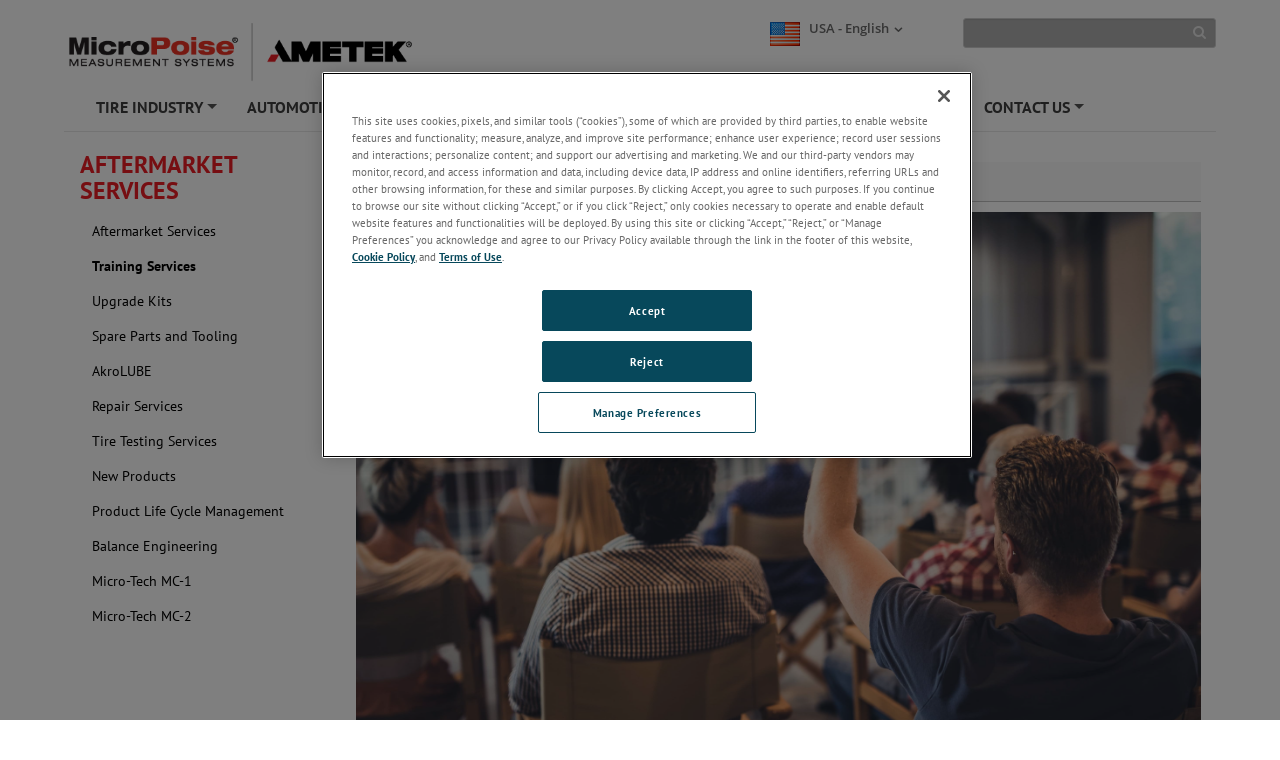

--- FILE ---
content_type: text/html; charset=utf-8
request_url: https://www.micropoise.com/aftermarket-services/training-services
body_size: 24605
content:

<!DOCTYPE html>

<html xmlns="http://www.w3.org/1999/xhtml"  lang ="en">
<head id="headTag">

    <!-- Google Consent Script -->
    <script src="/Scripts/js/googleConsent.js"></script>

    <!--OneTrust Script-->
    <script type='text/javascript' src='https://cdn.cookielaw.org/consent/8dc5f126-1696-4705-bc16-9a26b6d0254c/OtAutoBlock.js'></script><script src='https://cdn.cookielaw.org/scripttemplates/otSDKStub.js' data-document-language='true' type='text/javascript' charset='UTF-8' data-domain-script='8dc5f126-1696-4705-bc16-9a26b6d0254c'></script><script src='/Scripts/js/OptanonWrapper.js'></script><title>
	Training Services
</title><link rel="preconnect" href="https://maps.googleapis.com" /><link rel="preconnect" href="https://www.googletagmanager.com" /><link rel="preconnect" href="https://www.google-analytics.com" /><link rel="icon" type="image/png" href="/images/favicon.ico" /><link rel="stylesheet" href="/-/media/ametekmicropoise/css/customtheme.css?la=en&amp;revision=aee36529-a60b-478d-8072-9ffe11f36f3d" /><link rel="stylesheet" type="text/css" href="/Scripts/Assets/css/bundle.css" />	
    <!-- AE: removed this file for Security3 -->
    
    <script data-ot-ignore src="/Scripts/js/jquery-3.7.1.min.js"></script>

    <input type="hidden" id="strBrowserCookieExpiryTime" value="30" />
    <input type="hidden" id="strRegistrationErrorMessage" value="There is problem in registration" />
    <input type="hidden" id="currentContextLanguage" value="en" />
    <input type="hidden" id="homeNodeName" value="AmetekMicroPoise;web;en" />
    <input type="hidden" id="brandingColor" value="" />
    <input type="hidden" id="isRegDownloader" value="False" />
    <span id="strBrowserInCompatibilityMessage" style="display:none;">Your browser is out of date. The site is optimized for IE 9 (not compatibility mode) and above, Chrome 29, Firefox 23 and Safari 6.0.</span>

	<script src="/Scripts/js/headScripts.js"></script>

    <meta charset="UTF-8" /><meta http-equiv="X-UA-Compatible" content="IE=Edge" /><meta name="viewport" content="width=device-width, initial-scale=1.0" /><meta http-equiv="Pragma" content="no-cache" /><meta http-equiv="Expires" content="-1" /><meta http-equiv="Content-Type" content="text/html; charset=UTF-8" /><meta name="CODE_LANGUAGE" content="C#" /><meta name="vs_defaultClientScript" content="JavaScript" /><meta name="vs_targetSchema" content="http://schemas.microsoft.com/intellisense/ie5" />
    <!-- Meta Identifier for Telephone field in Microsoft edge browser -->
    <meta name="format-detection" content="telephone=no" /><meta property="og:title" content="Training Services" />

    <!--[if IE]>
        <link rel="stylesheet" type="text/css" href="/Scripts/css/ie9.css" />
        <![endif]-->




    <style type="text/css">
      
        #jr_inner {
            min-width: 500px !important;
            position: relative;
        }

            #jr_inner #jr_header {
                padding: 0px;
                font-size: 15px;
            }

        #jr_close a {
            display: inline;
            position: absolute;
            right: 0px;
            top: -2px;
            text-decoration: none;
            width: 28px;
            height: 30px;
            background: url("/Images/OverlayPopupclose.png") no-repeat;
        }

            #jr_close a:AFTER {
                /*content: url("/Images/OverlayPopupclose.png");*/
            }

        @media ( min-width : 0px) and (max-width: 767px) {
            #jr_inner {
                min-width: 280px !important;
            }
        }
		.productNameDis{
			pointer-events: none;
			background-color: #D3D3D3;
		}
    </style>

    


    <style>
        #jr_inner {
            min-width: 500px !important;
        }

            #jr_inner #jr_header {
                padding: 0px;
                font-size: 15px;
            }

        @media ( min-width : 0px) and (max-width: 767px) {
            #jr_inner {
                min-width: 280px !important;
            }
        }

        .table-bordered > thead > tr > td, .table-bordered > thead > tr > th {
            border-bottom-width: 1px;
        }
    </style>
    <style>
        .pop_up {
				transform: translate(-50%, 0%);
				position: absolute;
				top: 50%;
				left: 50%;
				width: 90%;
				background: rgba(0, 0, 0, 0.8);
				-ms-transform: scale(1) rotate(0) translate(0, 0) skew(0, 0);
				/* transform: scale(1) rotate(0) translate(0, 0) skew(0, 0); */
				transition-property: transform, opacity;
				transition-duration: .3s;
				color: #fff;
				text-align: center;
				z-index:999;
				
				
				
		}
		.pop_up>img
				{
					max-width:95%;
                    padding:10px 10px;
				}
		.popup_hide {
		  opacity: 0;
          z-index: -1;
		}

		.pop_up_close {
		  position: absolute;
		  top: 0;
		  right: 0;
		  margin: 20px 20px 0 0;
		  width: 32px;
		  height: 32px;
		  cursor: pointer;
		}

		.pop_up_close:before {
		  content: "";
		  position: absolute;
		  top: 0;
		  left: 0;
		  width: 100%;
		  height: 5px;
		  background: #fff;
		  -ms-transform: rotate(45deg) translate(10px, 10px);
		  transform: rotate(45deg) translate(10px, 10px);
		}

		.pop_up_close:after {
		  content: "";
		  position: absolute;
		  top: 0;
		  left: 0;
		  width: 100%;
		  height: 5px;
		  background: #fff;
		  -ms-transform: rotate(-45deg) translate(-10px, 10px);
		  transform: rotate(-45deg) translate(-10px, 10px);
		}
    </style>
	
    <!--Google ANalytics Script-->
    
    <meta name="google-site-verification" content="MIhHM_7jdsKZ7xB1KwV_ds8CNy0lxk3mWpu46l2Xq-Q" /></script><meta property="og:title" content=Tire Measurement System><meta property="og:site_name" content=Micro-Poise><meta property="og:url" content=https://www.micropoise.com/><meta property="og:description" content=Micro-Poise specializes in crafting cutting-edge tire measurement systems that elevate performance standards. Explore our advanced solutions designed to enhance accuracy, efficiency, and quality in tire manufacturing processes. Discover how Micro-Poise drives innovation in the tire industry.><meta property="og:type" content=website><meta property="og:image" content=https://www.micropoise.com/-/media/ametekmicropoise/images/logo/micropoise-plus-ametek.png>
	
	<!--Google Page Structured Data Script-->
    </head>
<body>
		<!--Google Tag Manager-->
       
    <!-- Google Tag Manager -->
<script type='text/plain' class='optanon-category-C0004'>(function(w,d,s,l,i){w[l]=w[l]||[];w[l].push({'gtm.start':
new Date().getTime(),event:'gtm.js'});var f=d.getElementsByTagName(s)[0],
j=d.createElement(s),dl=l!='dataLayer'?'&l='+l:'';j.async=true;j.src=
'https://www.googletagmanager.com/gtm.js?id='+i+dl;f.parentNode.insertBefore(j,f);
})(window,document,'script','dataLayer','GTM-PQG2RGD');</script>
<!-- End Google Tag Manager --></script>

    <style>
        .BrandingColor {
            ;
        }

        .BrandingColorBottomBorder {
            ;
        }

        .external {
            target: __blank;
        }
    </style>
    <form method="post" action="/aftermarket-services/training-services" id="mainform">
<div class="aspNetHidden">
<input type="hidden" name="__VIEWSTATE" id="__VIEWSTATE" value="4qBtzGXwSoD8YlagQ70Nz54AFTDFxu68YJS2p7FqRhIIZgO1HiWoh8wxjpp30EuTO/nHbaB7fmlfHyv0/onZk2Gu4pjrw3NPHHBGSPySUv+tt0u7a9+p6cr3PnJaaNClSZiHkWRfEaMvIH4fyPxqtf7SBfcmeiIK4kKBOwgzi4BH/nJ0l5BKZ62rt2tHkbW9D67eC7fYPhjasnhsRZLPFX6IXnY5TLotkGDB/[base64]/hqScRQy7ZbgXD8X/CmgxTDwlO2RaK71VUJPA5TXANbizBuw/[base64]/zybBBKDgsImsqkF3agp+xm1iKbbxRhW+Js5DRafK1GQXxQHeWsq8nrjHq6vY/[base64]/YCrLcc8QMWdn2GmivnnQMOS51gdkk0XwZnhEHSi4narxWxxMvBbZB4q5i17PORcZdGTcjKge7BL7mkZgkgvUVTgPmV2eVgA4uwsSCcVJc1UpTg2zWbV6dd/oDr4KiDxtEZxJlcw9tzO9hAJ92FbXYcpI33CCBydzPysRXDe1s/j2rN6ggPMMSoudhJef2fadnatcNOxpcSkDMoCgCpOBxEgqAEuxclAgjqqzAjfjch8/3QPHxbwdziUhovY+adU7CgcghrFW4oBkbKW4G624iAI8LxzDB7NPtbTDYn0PtZMRh+nuvhmK7968mSAHVF+NdaQkge0WIm9IVLGEFeaRwqG3nfuZvnc1x4XkzAIOZDZOAK1bo2OXCTz0p97TOFgUoyAYr/UnGSVgJ61y0N3ZcOVIYUudGgZhL5oy2sWKkqV4LitYU0+crUxP/roYm5Vy0kZTOpHi4A4u8MihmRoUhID9UOZyO4quCLW9GUJ/k8liqd2NjaMTJXueqAN1dq5j7hiF0DKOZEHDRGBAALlqv8Cg2724eW8qCRt/5khAlkBwYooyr2XNJiEly9wX7oglZ6l+Zqa5XUqJFkI56ibUcgPdUCkHD1KjHO0OtzbMM1mZJWj+RFf7ilevgbaAh30Xm7nAlkLKdp7TKfwC4y48NiY5uaIkdJozNLI277F0Qk1O9bObKtVI2R4B7JJzA0XCSVsjIuMBl+/7T9iUyn6oOmQKQSnxg0eZDBTpbWgiOfMt2w++3lXNEQmmexpZrcO91ZdtmYJVGLWPZ38cB7KyXvwWf8Y7Lj5ghCu4/LUVjULQGc+1qms2YVXWyYc6BeudEV34Ss5Y7tXBKH6HU/mt0ZPH6N7XBmCe735TNl/UYxM2G7M4MCh516w4Bo1pClydi17GCIUVgiRXI07mD+iFNrQZb54Ar8DVzTHsxeTRYy79CKGnKbC53Y7HH7Cw7eJyUlZ9c3ihIimAIgvqz2hrBEsbrN4oyb4io2VCMnq79Bg80z/K+1tUjzxkgBQiSO+5jHN4SKrz0X7WgU8/KIqD6d17c155+gpBe6nTRJImWDStIMorL8Dokw9xR9hHUxYJhQ7ZgZsku2f4fWbUAhEAHBqiABTTOQ4z+veeRLlzPLZCY6TDz3M3m3ZzrNBXKxzTZwBiZDQTKNg+LALUqSngybo39vuSSBHW3URgCantbP9bod/rbzHZc6CT68aGN/MrG+MTT3js42wiLALAjWOJixJzLDa9DMlNOlHy7jSsQl3dN0bSNwL/A4PjHjeHi8f+cZkfxJL4aREqoUBRG3UoC+/hvYzHsDZohxLwYNLv33TdYd3TwGYHw3ZF4dpPaSojPPCp7WcbTletj608asTyH3O824eDkTNBSZ4wQyXtfVkggS/L3azPjkhr06hQtflmXIMrHPKq3++EhIcMDchISa89GNh4v/5KU2ZzCcQddB7GaMa5RHcOzw08XxJYuTfuBB4tday8cEIuOhdyUlOmyMpQOmoj2M80dWnELUT1tFeCX4bVt27748m/Pz8B2u3JBRk4OitEVq9/oTUlN8sMdVF3QTyNwkmi34vi00zY261Gfq/r5kzvUm5MPn+lAVHbedT2R+WZx66ftY8bgB1nWTa3LrDGKo7fO6JwfPjHMg5g0EH1ZwtrXVqA/[base64]/LvOS0OD6rDfDzPwqGEcFIu47ziFdGXNS/mbXIjnRa/uwQgyGIrAKh0vN33z6t6SSlR1Cy1YY/yn5kvXTKR4qEFcIx6KVqIME4Fkg0C77gnbH8xgQhI9+vPNL+24ib16d8W7kANBaR0BnKeguUVtnRjqP0KshAyadwDRu3WkMX4dMrhJaCrXQ6DKuTSKf2xnQBNWozN3C6rRDnoRWvm051/GbVO6CklTke344elenCvUhT0zc9cgg6woQcpuCBGvWv8XtjEcUM+K+245AZYFdXBo+z+Wk0zHX0e+9fEnVLgLOADCZWQ7DJAO7DpnmvhnGd9ODLQD5oEvEeKfA0xlRzuO3nDk5TM6oqZzilToBXngQSfy2grO+9ejDrdRsQX2Kaa5SdY1I8IFgXC941RnubnSU/aVflmsgabWLE1iVq84q4/DUhb/n7V0y1v+ohguOVhHdS1wAF9fTV/mKq/3vXhyqd2/wusAAG8Ap/jt/abKrg9WKj2xJ+OoQmDLSrmJv+gZsXhdfmSJOTwoYvWHwcpbTkBVOFJAUcO4zi5souA83E1UzOTDov6hfmpM1zEwI4/a/N6TjIVZUcEKZywDQ/DX12yrA5yGF7GKBxK6lGIGLJ2IAo4RLSDoncUPTFu1oTY4OnFIjDbl9UUWcftkAahH/qCkNZiBpVMbD00EsvZEzieY7cxKcx+F6r5Q4d53M0zQKndynRrYSLhaDTL/+TQCOCYzKxmHJRliFCfi6+w2ZcTDmxWTo6NeoEZ2U5WYNgort7mEyuRhKITCr2qU0LRmMtytTcnahgHmPJSY+mY4y5LIgPtVgjMqpARxFTYqpasrY8fuHaSnjsIl+0kn25wq53IjL5HkRTGDN/bQtI+kBzqUq1Fja7lVRNjmRxZ8MB2LpV2xq6sp4fzqyo5E6ZC2bNHUqTwWpQtTgiN+ZvfiFIF9L+9YINsV2XhNk6d+NXQFPsu7x+E9jFb01lVh5By+cnOGPpPh0KanPFPxPGEb5vQ9cWABrC+sTyLIFrzUE3jkz6ZhZeWzHRocrbG86eTuWwAY/9fGT1Y3UxwBmFWiKwlz6b9it3bZr1A6DXQCWe2V+se38s3euus3NFRf5XoOhNCCYxBukuO+C9yhGFqD3eDYAFWaFS42nyXi3XdaaiIMaYsw+iP7eYEbQcltXL8B30qRrnnjdsqxV/yr8aB4VMBpioeBP+0k/PCfs0LwNaDSaOMaEpkMAY5V3xBuAmgVX155mlxBEBkP1ezYz/fvOV7iccE2suNpLCqFGqUthdSYuWG2Wmg6lNFSbxwTih0EYROIPTSCZJCXjLXUv2pQI+4jnHXFekkJNn0HaVnF/[base64]/XerDHeuhqDpRIxwcdFM+l9JNSomd4tDUjLZali77qn76vCpj4PZ+dDOvgHr46nnjFCnXj5jbw7Hu3S6spWO5nhqNZ5pBIJFuqO7HQIUzxxn8VunUIdF4+HXEnMnUfDgtORVzEl3+oCH0+CHnNnNhNSnoLaVnBaBiGSsjDCFki92vuFaHnIsX377fFdK2hLpSy/KaJcnqLllNnRGsIvYB/KckZwh+Fz0rCw7qBgXj2elhWY57eAUUFk7viT1r/pucYIMiOfqdlAu0phxrrvyRLPqXzFwkSmEubws6Ewj86BUVz01HB+zlpayRfnep7gVcL02T13/BhJi3IOVKPBe9DulUAHAbMdZEMyuexqO883YQXXc+A3bmnfs9v9BmQOZD85S+ahL8CJtGcmPaRQ4eBlwEGljZAaWvWHK/[base64]/YtPVKDzoZ79L0TDRW68zij0D6Hn80lnAvuB8zI0Qikt4YZbjrQMlCxipcWpySBqtni+Yx4ao+xgr4mdNcfzQImz8lPKmRxDRHzLyNxdaMPWquCNPq3sUTvihb8NJ4D6aEtYb7zl1qIqFn4MwAUgh+ZBeoR/BW9+ZaejGi88DJk6gqhx/YkmoKdrbf08m+raYRk+v+80h7YsLDFmw9dxna+bCkuML8WdQTt0+EPGXWaqxhBz8kkN05+y2ZOq5lOf2GLwbirKef4t0cLlm7DAqXO8blhzhDPXDn2oa4PIR62XUcFQmlCGBjD98/AbglkBBmp0/lgoueH90FI565RQS6hBXd1EWeaMVnJUE0n6sOF9AJNfcP6K0qc7IbLzezW4ZXC99m1cb82yxMJdeWqoSi5wGCtRlv1eGZfb+n85DZT81/GwxbDSESBbd4kSdXBCcU1jgjTHrNEEprIUWnwa5D1G16UE+e7NISEYdLqJq2sXPsb6Fd9wYH/GED+SsaDrbWCXPEbafvzmXwBzKrbWtFLpAwhF1vw/lzQtKQwzl2J5mBdL+3E50E/Z5mrhT9cpJ37xVhg2VQzBiaFb3Sa+nU6gtfSm391TnJ/DRCQfomieDD/+xQPyKLxzDZ6Y8nwT4TdQxD7GEf2eiTUN1RB2u6ozND1tZTM8IPs204fk5phFIngc3VF/y/swl91vRORzY4v5NCgHLBC/tUY6tMV6h9nPO+jOMMU1pHTjkihsFP+/[base64]/[base64]/mfTI5gnxUxmQKTkgGSseaUOpLDrZobhvy3cnuL/nEoo8To9sxBe2nnToVWWiUmpkFwP4ssw3ZXEJcHLGuP9oiZX32i1sAm24m7M+mQaS2Uh1n9OKm2iBVCdNWEOWQ4sbweV3jAI0IKBzpQeZGdliPgtiOA4DVHxcQiWlZ+d0ajZMH1M4LngsVBaS7/v3CTrcxgTcNTHfYe/x5AYFXiEy1G2EyZZp2hbdUverhApvb6CI4C9LHlu1OF11lNjrjPTY+9QgQX4V7eG0kAkhNFtBdLBWNppXR9kEi7F1Wv5bCJ3fTUsLcad9Sqs7A8Aq1TRjpsOYaejl8My6OCx8gxs5WmE2GyLsUpn7ds/Qt3BCil/vmysYrzufVDPHNqbtOJE6fPpxbq+nAFgZ9IKKqt06+Zr+sCugXB1f/jknBi3jzTWnmsPqrGEPbI/uMZCbrs7+bL5fy2l18DhLcfiPHkJQJpbRLDr9ATa6tI1fb/3gsgjnGuvv775/Xcgopdy6cba7Ie3vVuE2MgkQrRKyCQWyFJYz3hIh8zBCPzKgsV6vxrr+M0MGnArZOdOjdu5QEZCuF7UjSTmRzDU/9PW9ic4KnnmcqOi5Hp4KUkTtEkcg7C0eqhRc/xLAHJOYNSoaPO5p7Ydh8yUf6JVsp1VfFunb1ZKPiBjsWaXPpV882ruhFgFFxLK/UsFVmHpwtIJyQg4NxUsMFNsPqCftd7dCah9phX12upt+mK58nsrv8GJZv5049iPIiEtxfbA8ZwX5v8sYdAxYyptXDLWBdlxqnJIcOMOGN5JpbBxnc8gTlBQUI+z++JuHAx0fzxG+lJ10Nlkij8sjtJZ9XUTvd+tmwH2r9ha6CrD4bYeU3z9Hkk2Wbv/UadxJh1nL3paBHEdqK7gXB7hhSpJ1DQBQDOjzI2WSDNP/oDPpZS/enXOjAux8j+BIBPQRyrK6EMegT3om6txmF7+EwUF4L6UEHRUdfEY2mMrkfYY34GBO8GVQVu38fUl748cxSmh2Iv+nkZ+80rkaklEI+Wd+M5sJToue3OFZqmCDLP0370uIKCWiuA9v8oaTligftD+2U3F0TS5g+dT+oyXkQLQLVapZ8vvJNr62I/EGRZytFin1udK/NFFjuFW943JlfAmnVpeUXkFFgPtoePYFRsphTW30wIIk7ZN5ZWJeo2I158qw5ttvwHVeY1eaAhhpQ2BQ3Wg1gEgWalZ/4UDLgKebfkKtaOX4tRdOVRPRFPVBTwoL+jXJGF88o/ZEVS4M6w/UDMl8AztLGah+i0q9gXXk2V275dS0wk/YjhRQC3Jv2Wa+4z3yvelHp+eUmGG8TvSYh4SU6Tz0R/HZdLq8ZodEcb0PYNj4Ja9rceuYxx2ymHQsoJ8q7Ip0OG8E32qw7U+x5+62bmWuTn1IB4E0wfNZMfI5J2RLJrn2vXEfhLYRyQdafZ0U4glTODSSeELUbPYSinsxAPLnBK7sj1QuupYh/lhQIbC8XdrYbfP8TBsh19fmU+7tDmid8qFjTzHMr/61QZat+hwK6PS0qWOlc8SRyTPkLbZCDHTbvLKP0LTy2Bmi2mXCuS5uEgPAJ54fe2AgK6yUZluFQMl7LKo1upyLsEFwxN1EdaJGHLGUnLzy8ImvS9cW0fg3eW9Oj1npPZwtXGdv6rGMQ+i8fRtn8TwGFWAMnUIv/S2Bfq5bq/HnyhfTBjYCNFlXMJFnK+NaESkpxCNOJzJkmo1/NeFlxlx88YyCxfqDB/J+ZciVmMcSsWarxP6hcRpuShPaxCYgEJFXe0BTkizjYBgalcU8uGQAuTfETBUrJVuPj8+4WJ/8vZgbM5LlmCLd6pfb7C+GFSVgPW1+h4IY6cSr0mFPBHU2EVnTyeOGwZNzM+AycsZC9PQnNIXCNvSM5kFZ0cVWQpAx6py4Q6gDVjTYTax6gm+JuHx+qq1+2arjNEsMMTBjp5WCXr3BE9Z0S0NHWalfzGoRGAhsvbq4v0XONrEAHGNW/C1ezIP8aH7lDDate21wWqnUs/bQaSWL24/+uqd+AkcDoFOrM2vpr8guo8cYYiI9EJWQn3wSq7IfloESFl6t/4j/Xteh48h2fYD4SLPI2bpOQWvOIwz/eOJtN6BvqEqWJlHqJGEnVzRJQW389kA3J9kgbPm7ba01Nkspr8J8Tqzzh2tUYQ2U7nqF7V/[base64]/SBKDJS6MIOqyePsJ9RFY6fssqkqgHZ6zJi+1Z4p2jxiRn4DDTssxgk8ZRoE8/W9fBqbvqrnSzVILz/wLrE/ve1fQUTzTQs3tx1Nv+svuc3Iv9R5sBNTUqkoUtp3h3LhIf1AhqSGz05fHWVGjHcLfwTmq2SSEuitM3OQVCkdp3J5syU2NKuIMsCM8V/URmJ1RyAGBU2D2yfPgTMdm1bzlOR74ppEf2nzqdrCn4yaDGIRgOe8YYp2jcolw/CYjdU+ObfyS4rn43/1c/JNa8p761R8ipmkYjcvsemsx7Ry3b5pyXe2Iz0e3ne2EsCXlGF0vCRLEgIXrA7AsXfI5BKg7bCEGnh5Q4ztGJV/8lEvnJRuLmqrxpVi3cedN1EtJcl2LmfXNh+fzSrkNYdkOZRO4aXr0+87j+knySE+09Av+dmQhWLbtPAwhtkb/XhRgtOxgDER4i0OjU57T1krXfHY60lztA8JgH4I3wZ0aMHFWGwGyrINVkZ3OW2VwitB7HTy+KOoD4J+I91TADnqB9EtsIgk8HmzKSah2af3CjgP9WjTBDvKbcSnUFJ5j5EXx7xT/mcisJR1CWdiifHTyxFDGrf7w6AK8fc6rAbrk4LsfP30dHP3FBAD9TdF0ZRy1huImiaIe+eDJHNDmPDL9fhEec0LXtQbyLZOtRORbPZspUwg3qeMwEt0XHUd0equlvgal+XCeq66PdQTJpgo0r8X2USSHIgTn/T/X5+UzhaUxWI9yeOystKbNEysUdzSbzMciWukkOGhIzqlJvt1r5N4Dgnu67lxZsNUK3IytpoJTXyUhp+nyI0hK+AbEkSTKET6fBu1cfLoLATCRTygxZ7qOEmIkA0DvNeYvN2DT4kKI1/l+CEO3tbYkf3Q0YXDpb0BoK4wgUzNdO/JSKhsAIlUzrpqQE3nHaTjF1iSjKXRqcwFBqMWLunvQQSSK8LHb4ZKDJcbQByaOqJrCTXqGy4/VsMgT0spph0KnyuQOlkzPMOdfkGaIq0OSETxi7KN7DfO7BFo2JqvZjc9SonYnL04=" />
</div>

<div class="aspNetHidden">

	<input type="hidden" name="__VIEWSTATEGENERATOR" id="__VIEWSTATEGENERATOR" value="33ED92B3" />
	<input type="hidden" name="__EVENTVALIDATION" id="__EVENTVALIDATION" value="sQHYb+FiiSPgdDTO+NSiifKIe+55IkhD47n+zvRlF1liWQROj80+3ZK8acTqDFHPg3wKtGUGQjyIfUaCj2nMdeeAd/IWT1aDx9QPFeIDJlov022xEZLURqIYU5uROlay2TwE3t0u/rs4hKZF5HabzQ==" />
</div>

	
	<script src="/Scripts/Assets/js/corporatebasenew.js"></script>
        <div class="wrapper">
            <header class="main_header">
                
<style>
    a.skip-main {
    left:-999px;
    position:absolute;
    top:auto;
    width:1px;
    height:1px;
    overflow:hidden;
    z-index:-999;
}
a.skip-main:focus, a.skip-main:active {
    color: #fff;
    background-color:#000;
    left: 0px;
    top: 0px;
    width: 30%;
    height: auto;
    overflow:auto;
    margin: 10px 35%;
    padding:5px;
    text-align:center;
    font-size:1.2em;
    z-index:999;
}
</style>	
<div class="header_top">
    
				<a href="/">
                    <img src="/-/media/ametekmicropoise/images/logo/micropoise-plus-ametek.png?h=88&amp;la=en&amp;w=500&amp;revision=1e2503a3-aba2-4ee3-be87-d14dc9ec7c74&amp;hash=C5DB1B8398B5BFD330BF0779BA422E1A" class="img-responsive ametek_logo" alt="Micro-Poise Logo" width="500" height="88" />
				</a>
                <a class="skip-main" href="#main">Skip to content</a>
				<div class="search">
				
					

<style>
      @media ( min-width : 0px) and (max-width: 480px) {
                .country_icon img{
                 width:24px;
                height: 24px;
            }

        }
</style>

<a href="#" class="country_lang"  data-bs-toggle="modal" data-bs-target="#Language_selection">
    <span class="country_icon"><img src="/-/temp//iconcache/flags/32x32/flag_usa.png.aspx" width="32" height="32" class="" alt="" border="0" /></span><span class="text">
        USA - English</span><span id="phheader_0_phglobalsearch_0_spanDownArrow" class="down_arrow"></span></a>

<div id="phheader_0_phglobalsearch_0_divModalCountrySelector"><div class="modal" id="Language_selection" tabindex="-1"
     role="dialog" aria-labelledby="myModalLabel" aria-hidden="false" >
    <div class="modal-dialog modal-lg" >
        <div class="modal-content">
            <div class="modal-header header">
                <span class="close_btn" data-bs-dismiss="modal" aria-hidden="true"></span>
                <h4 class="modal-title" id="myModalLabel">This site in other countries/regions:</h4>
            </div>
            <div class="modal-body" >
                <div class="country_selection">

                    
                    
                     <h5 class="selection_title">Select Country to see regional site for MicroPoise.com</h5>
                             <ul>
                         
                            <li>
                                
                                <a href="https://www.micropoise.com" id="phheader_0_phglobalsearch_0_rptrRegionalWebsite_ancRegionalWebsiteLink_0">
                               <img src="/-/temp//iconcache/flags/32x32/flag_usa.png.aspx" width="32" height="32" class="" alt="" border="0" />
                                <span class="country_name">USA</span>
                            </a>
                             </li>
                         
                            <li>
                                
                                <a href="https://www.micropoise.cn" id="phheader_0_phglobalsearch_0_rptrRegionalWebsite_ancRegionalWebsiteLink_1">
                               <img src="/-/temp//iconcache/flags/32x32/flag_china.png.aspx" width="32" height="32" class="" alt="" border="0" />
                                <span class="country_name">中文</span>
                            </a>
                             </li>
                          </ul>
                </div>
               
                <div class="language_select">&nbsp;</div>
            </div>
        </div>
    </div>
</div>
</div>
<input type="hidden" value="" name="clientScreenHeight" id="clientScreenHeight" />
































<input type="hidden" id="searchSuggestionLimit" value="15" />    
<input type="hidden" id="searchCurrentContextLanguage" value="en" />
 <script src="/Scripts/js/searchbox.js"></script>

<div  id="global_search" class="global_search" >
        <input name="phheader_0$phglobalsearch_1$tags" type="text" id="phheader_0_phglobalsearch_1_tags" name="tags" class="form-control input-sm global_search_field" aria-label="Search" />
         <span class="search_img"></span>
         <span class="search_clear"></span>
  
</div>
<div class="global_search_mob">
<span class="search_btn"></span> <span class="up_arrow"></span>
</div>

                    
                    
              
                </div>
        
           
				<div class="mobile_search_box ">
					<div class="global_search">
						<input class="form-control input-sm global_search_field" type="text"
							placeholder="Search" aria-label="search"> <span class="go_btn"><img
							src="/images/Gobutton.png" class="img-responsive" alt="Search"></span>
					</div>
				</div>


           
					
						 
				
				
	</div>
	
   

<style type="text/css">

      .menu_content ul {
            position: static !important;
            width: auto !important;
            border: none;
            box-shadow: none;
            list-style-type: disc;
            padding-left: 18px;
            background-color: #f9f9f9;
        }
        .menu_content ul li {
            display: list-item;
            list-style-type: disc;
        }
    @media screen and (max-width: 767px) {
        .sm-clean a span.sub-arrow,
        .sm-clean ul a span.sub-arrow {
            /*Color of mobile navigation +/- buttons*/
            margin-top: -24px;
            right: auto;
            left: -19px;
            margin-left: 11px;
            width: 40px;
            height: 47px;
            font: normal 16px/16px monospace !important;
            text-align: center;
            border: 0;
            text-shadow: none;
            background: transparent;
            padding-top: 14px;
            border-radius: 0;
            -moz-border-radius: 0;
            -webkit-border-radius: 0;
        }

        .sm-clean a {
            padding: 13px 5px 13px 42px !important;
        }

        #main-menu > li > a span.sub-arrow {
            margin-left: 18px;
        }

    }
</style>

<nav class="navbar navbar-default" role="navigation">
    <div class="container-fluid">
        <!-- Brand and toggle get grouped for better mobile display -->
    	<div class="navbar-header main_header">

						<button type="button" class="navbar-toggle mobile_btn" data-toggle="collapse" data-target="#bs-example-navbar-collapse-1">
							<span class="sr-only">Toggle navigation</span> <span class="icon-bar"></span> 
                            <span class="icon-bar"></span> 
                            <span class="icon-bar"></span>
						</button>
            		</div>
            	<!-- Smart Menu Starts -->
            
                    <ul id="main-menu" class="sm sm-clean">
                <li ><a href='/tire-industry' >TIRE INDUSTRY</a><ul ><li><a href='/tire-industry/modular-system' >Modular Systems</a><ul><li><a href='/tire-industry/modular-system/itms' >Integrated Tire Measurement System (ITMS)</a></li><li><a href='/tire-industry/modular-system/mtms-fx' >MTMS FX</a></li></ul></li><li><a href='/tire-industry/uniformity' >Uniformity</a><ul><li><a href='/tire-industry/uniformity/astec-fx' >ASTEC® FX</a></li><li><a href='/tire-industry/uniformity/fd90' >FD90</a></li></ul></li><li><a href='/tire-industry/dynamic-balance' >Dynamic Balance</a><ul><li><a href='/tire-industry/dynamic-balance/akrodyne-fx' >AkroDYNE® FX</a></li><li><a href='/tire-industry/dynamic-balance/akrodyne-fxt' >AkroDYNE® FXT</a></li></ul></li><li><a href='/tire-industry/geometrysystems' >Geometry Systems</a><ul><li><a href='/tire-industry/geometrysystems/tgis-fs' >TGIS FS</a></li></ul></li><li><a href='/tire-industry/marking' >Marking</a><ul><li><a href='/tire-industry/marking/akromark-hot-stamp-marker' >AkroMARK™ Hot Stamp Marker</a></li><li><a href='/tire-industry/marking/akromark-duo-lta-and-hot-stamp-marking-station' >AkroMARK™ DUO LTA & Hot Stamp Marker</a></li><li><a href='/tire-industry/marking/akromark-plus-with-orient-hot-stamp-marker' >AkroMARK™ DUO with Orient Hot Stamp Marker</a></li><li><a href='/tire-industry/marking/special-markers' >Special Markers</a></li></ul></li><li><a href='/tire-industry/x-ray' >X-ray</a><ul><li><a href='/tire-industry/x-ray/ctxs-plus' >CTXS Plus</a></li><li><a href='/tire-industry/x-ray/adr-software-colltech-xray' >ADR Software - COLL-TECH X-RAY</a></li></ul></li><li><a href='/tire-industry/legacy-machines' >Legacy Machines</a><ul><li><a href='/tire-industry/legacy-machines/akrodyne-tire-dynamic-balancer' >AkroDYNE® Tire Dynamic Balancer</a></li><li><a href='/tire-industry/legacy-machines/akrodyne-truck-tire-dynamic-balancer' >AkroDYNE® Truck</a></li><li><a href='/tire-industry/legacy-machines/astec-plus' >ASTEC® PLUS</a><ul><li><a href='/tire-industry/legacy-machines/astec-plus/tgissl' >TGIS-SL® </a></li></ul></li><li><a href='/tire-industry/legacy-machines/geometry' >Geometry</a><ul><li><a href='/tire-industry/legacy-machines/geometry/tgissl' >TGIS-SL® </a></li><li><a href='/tire-industry/legacy-machines/geometry/tgis-fpl' >TGIS-FPL® </a></li></ul></li><li><a href='/tire-industry/legacy-machines/mtms' >Modular Tire Measurement Systems (MTMS)</a></li><li><a href='/tire-industry/legacy-machines/vertix' >VerTiX-PLUS</a></li></ul></li></ul></li><li ><a href='/automotive-industry' >AUTOMOTIVE INDUSTRY</a><ul ><li><a href='/automotive-industry/dynamic-balance' >Dynamic Balance</a><ul><li><a href='/automotive-industry/dynamic-balance/vtw-dynamic-tire-wheel-balance-system' >VTW-235</a></li></ul></li></ul></li><li ><a href='/aftermarket-services' >AFTERMARKET SERVICES</a><ul ><li><a href='/aftermarket-services/aftermarket-services' >Aftermarket Services</a></li><li><a href='/aftermarket-services/training-services' >Training Services</a></li><li><a href='/aftermarket-services/upgrade-kits' >Upgrade Kits</a></li><li><a href='/aftermarket-services/spare-parts-and-tooling' >Spare Parts and Tooling</a></li><li><a href='/aftermarket-services/akrolube' >AkroLUBE</a></li><li><a href='/aftermarket-services/repair-services' >Repair Services</a></li><li><a href='/aftermarket-services/tire-testing-services' >Tire Testing Services</a></li><li><a href='/aftermarket-services/new-products' >New Products</a></li><li><a href='/aftermarket-services/product-life-cycle-management' >Product Life Cycle Management</a></li><li><a href='/aftermarket-services/micro-tech' >Micro-Tech MC-1</a></li><li><a href='/aftermarket-services/micro-tech-mc-2' >Micro-Tech MC-2</a></li></ul></li><li ><a href='/knowledge-center' >KNOWLEDGE CENTER</a><ul ><li><a href='/knowledge-center/blog' >Blog</a></li><li><a href='/knowledge-center/whitepapers' >White Papers</a></li><li><a href='/knowledge-center/press-release' >Press Release</a></li><li><a href='/knowledge-center/faq' >FAQ</a></li><li><a href='/knowledge-center/industry-terms' >Industry Terms</a></li></ul></li><li ><a href='/about-us/about-us' >ABOUT US</a><ul ><li><a href='/about-us/about-us' >About Us</a></li><li><a href='/about-us/locations' >Locations</a></li><li><a href='/about-us/quality-policy' >Quality Policy</a></li><li><a href='/about-us/sales-representatives' >Sales Representatives</a></li><li><a href='/about-us/company-history' >Company History</a><ul><li><a href='/about-us/company-history/akron-standard' >History of Akron Standard®</a></li><li><a href='/about-us/company-history/micro-poise' >History of Micro-Poise®</a></li><li><a href='/about-us/company-history/geometry-systems' >History of Geometry Systems</a></li><li><a href='/about-us/company-history/collmann' >History of Collmann</a></li></ul></li></ul></li><li ><a href='/contact-us/forms/sales-new' >CONTACT US</a><ul ><li><a href='/contact-us/careers' >Careers</a></li><li><a href='/contact-us/customer-survey/customer-survey' >Customer Survey</a></li><li><a href='/contact-us/forms/sales-new' >Sales</a></li><li><a href='/contact-us/forms/services' >Services</a></li><li><a href='/contact-us/webstore' >Web Store</a></li></ul></li></ul>
        
    </div>
</nav>

<script src="/Scripts/js/navigation.js"></script>

				





            </header>
            <div class="body_content">
                
                

    <div id="newsroom_product">
        <div class="container-fluid">
                       
            <div class="row">
               <div class="col-sm-3 hidden-xs custom-visible-mobile">
                    
<div class="product_category_menu leftmenu_withsubmenu">
								
								<h3 class="title BrandingColor">AFTERMARKET SERVICES</h3>
								<ul class="multilevel">
                                
                                    <li><a href="/aftermarket-services/aftermarket-services" id="phbody_0_phleftcontent_0_rptLeftNavigationList_lnkTargetUrlLevel1_0" class="" style="font-family:PT Sans;font-weight:400;">
                                        <span ></span>
                                        
                                        Aftermarket Services

                                         
                                        </a>
                                        <ul style='display:none;'>
                                            
                                        </ul>
                                    </li>
                                
                                    <li><a href="/aftermarket-services/training-services" id="phbody_0_phleftcontent_0_rptLeftNavigationList_lnkTargetUrlLevel1_1" class="active" style="font-family:PT Sans;font-weight:700;">
                                        <span ></span>
                                        
                                        Training Services

                                         
                                        </a>
                                        <ul style='display:none;'>
                                            
                                        </ul>
                                    </li>
                                
                                    <li><a href="/aftermarket-services/upgrade-kits" id="phbody_0_phleftcontent_0_rptLeftNavigationList_lnkTargetUrlLevel1_2" class="" style="font-family:PT Sans;font-weight:400;">
                                        <span ></span>
                                        
                                        Upgrade Kits

                                         
                                        </a>
                                        <ul style='display:none;'>
                                            
                                        </ul>
                                    </li>
                                
                                    <li><a href="/aftermarket-services/spare-parts-and-tooling" id="phbody_0_phleftcontent_0_rptLeftNavigationList_lnkTargetUrlLevel1_3" class="" style="font-family:PT Sans;font-weight:400;">
                                        <span ></span>
                                        
                                        Spare Parts and Tooling

                                         
                                        </a>
                                        <ul style='display:none;'>
                                            
                                        </ul>
                                    </li>
                                
                                    <li><a href="/aftermarket-services/akrolube" id="phbody_0_phleftcontent_0_rptLeftNavigationList_lnkTargetUrlLevel1_4" class="" style="font-family:PT Sans;font-weight:400;">
                                        <span ></span>
                                        
                                        AkroLUBE

                                         
                                        </a>
                                        <ul style='display:none;'>
                                            
                                        </ul>
                                    </li>
                                
                                    <li><a href="/aftermarket-services/repair-services" id="phbody_0_phleftcontent_0_rptLeftNavigationList_lnkTargetUrlLevel1_5" class="" style="font-family:PT Sans;font-weight:400;">
                                        <span ></span>
                                        
                                        Repair Services

                                         
                                        </a>
                                        <ul style='display:none;'>
                                            
                                        </ul>
                                    </li>
                                
                                    <li><a href="/aftermarket-services/tire-testing-services" id="phbody_0_phleftcontent_0_rptLeftNavigationList_lnkTargetUrlLevel1_6" class="" style="font-family:PT Sans;font-weight:400;">
                                        <span ></span>
                                        
                                        Tire Testing Services

                                         
                                        </a>
                                        <ul style='display:none;'>
                                            
                                        </ul>
                                    </li>
                                
                                    <li><a href="/aftermarket-services/new-products" id="phbody_0_phleftcontent_0_rptLeftNavigationList_lnkTargetUrlLevel1_7" class="" style="font-family:PT Sans;font-weight:400;">
                                        <span ></span>
                                        
                                        New Products

                                         
                                        </a>
                                        <ul style='display:none;'>
                                            
                                        </ul>
                                    </li>
                                
                                    <li><a href="/aftermarket-services/product-life-cycle-management" id="phbody_0_phleftcontent_0_rptLeftNavigationList_lnkTargetUrlLevel1_8" class="" style="font-family:PT Sans;font-weight:400;">
                                        <span ></span>
                                        
                                        Product Life Cycle Management

                                         
                                        </a>
                                        <ul style='display:none;'>
                                            
                                        </ul>
                                    </li>
                                
                                    <li><a href="/aftermarket-services/balance-engineering" id="phbody_0_phleftcontent_0_rptLeftNavigationList_lnkTargetUrlLevel1_9" class="" style="font-family:PT Sans;font-weight:400;">
                                        <span ></span>
                                        
                                        Balance Engineering

                                         
                                        </a>
                                        <ul style='display:none;'>
                                            
                                        </ul>
                                    </li>
                                
                                    <li><a href="/aftermarket-services/micro-tech" id="phbody_0_phleftcontent_0_rptLeftNavigationList_lnkTargetUrlLevel1_10" class="" style="font-family:PT Sans;font-weight:400;">
                                        <span ></span>
                                        
                                        Micro-Tech MC-1

                                         
                                        </a>
                                        <ul style='display:none;'>
                                            
                                        </ul>
                                    </li>
                                
                                    <li><a href="/aftermarket-services/micro-tech-mc-2" id="phbody_0_phleftcontent_0_rptLeftNavigationList_lnkTargetUrlLevel1_11" class="" style="font-family:PT Sans;font-weight:400;">
                                        <span ></span>
                                        
                                        Micro-Tech MC-2

                                         
                                        </a>
                                        <ul style='display:none;'>
                                            
                                        </ul>
                                    </li>
                                
                        </ul>
                    </div>
             
<script src="/Scripts/js/left-navigation.js"></script>

									
										


                </div>
                <div class="col-sm-9">
                     
            
                    <div class="news_glance" id="main">
                        
                    <h1> 
                        Training Services
                    </h1>
                    
                    

<div class="product_detail">
    
    

    

    <div class="product_detail_cont">
        <div id="phbody_0_phbodycontent_0_topContent" class="top_content">
            <div class="product_vl_img">
                
                <img id="phbody_0_phbodycontent_0_imgHorizontalImage" class="img-responsive" src="/-/media/ametekmicropoise/images/aftermarket-services/training-services/training-services.jpg?la=en&amp;revision=8376f0c2-1a52-4324-a713-d9f7d7613a42&amp;hash=9860E614D977EB7BE47687B78644A841" alt="Training Services" style="width:100%;" />
                
            </div>
            <div class="product_hl_img">
                
                
                
            </div>
            <div class="product_cont">
                
                


                <div class="product_cont_desc">
                    <div class="rte_content"></div>
                    
                </div>

                
            </div>
            
        </div>
        <div class="bottom_content">
            
            


            
            

            
<style>
    
.three_col_content h4, .three_col_content h1 {
    padding: 10px 15px;
    color: #000;
    font-family: PT Sans; font-weight: 700;
    border-bottom: 1px solid #c1c1c1;
    margin: 0;
}

.three_col_content .content {
    padding: 10px 15px;
}
    .tablist {
    background-color: #fff;
    clear: both;
}

    .tablist > ul {
        padding-top: 15px;
    }

    .tablist h4 {
        border: none;
        background-color: #eaeaea;
        font-size: 16px;
        color: #6C6B6B;
        cursor: pointer;
    }

        .tablist h4 .plus {
            float: right;
            margin-right: 5px;
            font-size: 18px;
        }

    .tablist > ul > li {
        margin-bottom: 5px;
    }

    .tablist .content {
        display: none;
         padding: 5px 2px 0px 2px !important;
    }

.content .product_heading {
    font-size: 16px;
    margin: 0;
}
.tablist .brochure_cont li, .tablist .application_cont li, .tablist .more_info li {
    margin-bottom: 10px;
}

.tablist .video_cont .video {
    width: 90%;
    height: 300px;
    margin: 0 auto;
    border: 1px solid;
    margin-bottom: 20px;
}

.tablist .schematics img {
    width: 100%;
}



.child_tablist .content {
    display: none;
}

.child_tablist h4 {
    border: none;
    background-color: #DBE8EE;
    font-size: 15px;
    color: #6C6B6B;
    cursor: pointer;
    margin: 10px 0 10px 0;
}

    .child_tablist h4 .plus {
        float: right;
        margin-right: 5px;
        font-size: 18px;
    }

.child_tablist .child_tab_name .count {
    margin-left: 5px;
}

.child_tablist > ul > li {
    margin-bottom: 5px;
}

.child_tablist .download_icon {
    background: url("/Images/Global/download.png") no-repeat;
    width: 7px;
    background-size: 7px 14px;
    height: 10px;
    /* display: inline-block;*/
    margin-left: 5px;
    display: table-cell; /*Added by  Mindtree 14-1-16*/
}
/* Tab Video List*/
.tablist .video_list li {
    margin-top: 5px;
    margin-bottom: 10px;
}

    .tablist .video_list li:HOVER {
        background-color: #eaeaea;
    }

.tablist .video_list .product_img {
    width: 28%;
    margin-right: 2%;
    display: inline-block;
    vertical-align: top;
    padding-bottom: 5px;
    padding-top: 5px;
}

    .tablist .video_list .product_img img {
        width: 100%;
    }

.tablist .video_list .product_content {
    width: 68%;
    display: inline-block;
    vertical-align: top;
}

    .tablist .video_list .product_content h5 {
        margin-top: 5px;
    }

.tablist .accessory li {
    border-bottom: 1px solid #e7e7e7;
}

    .tablist .accessory li:last-child {
        border-bottom: none;
    }

.tablist .accessory h5 {
    margin-top: 5px;
}

  .videos #imgProduct #TextSubTitle {
        width: 150px;
    }


</style>

<input type="hidden" id="tabbedProductListingOpenByDefaultValue"  value='' />
<input type="hidden" id="documentationCountValue"  value='' />
<input type="hidden" id="youkuClientIdFromSitecore"  value='' />

<script src="/Scripts/js/tabbedProductContainerVideos.js"></script>

<div class="tablist overview">
    <ul class="li_count">
      
<style>
    .download_icon + a {
        display: table-cell;
        padding-bottom: 5px;
        padding-left: 5px;
    }
</style>
<script src="/Scripts/js/hashurl.js"></script>
<li><h4 class="tab_name" id="">
    Training Services
    <span class="plus">+</span>
</h4>
<div class="content">
    
    <div>     
            
    </div>
    <br />
    <h5>
        
    </h5>


    <div class='product_cont_desc'>
        <div class="rte_content"><div class="container-fluid">
<p style="text-align: justify;">
Each training class includes classroom and hands-on training presented by senior level support engineers with extensive field and classroom experience.  These classes can bring a novice operator up to speed or present tips and technical input to a seasoned maintenance engineer. Technician, Maintenance, Operator and Quality training are available for all current product lines. Legacy product training is also available on request.
</p>
</div></div>
    </div>
</div>
</li>
<style>
    .download_icon + a {
        display: table-cell;
        padding-bottom: 5px;
        padding-left: 5px;
    }
</style>
<script src="/Scripts/js/hashurl.js"></script>
<li><h4 class="tab_name" id="">
    Topics covered during training classes
    <span class="plus">+</span>
</h4>
<div class="content">
    
    <div>     
            
    </div>
    <br />
    <h5>
        
    </h5>


    <div class='product_cont_desc'>
        <div class="rte_content"><div class="container-fluid">
<ul>
    <li>Equipment Basics
    </li>
    <li>Principals of Operation
    </li>
    <li>Operator Training
    </li>
    <li>Maintenance Issues
    </li>
    <li>Troubleshooting Tips and Techniques
    </li>
    <li>Remote Monitoring
    </li>
    <li>Preventive Maintenance
    </li>
</ul>
</div></div>
    </div>
</div>
</li>
<style>
    .download_icon + a {
        display: table-cell;
        padding-bottom: 5px;
        padding-left: 5px;
    }
</style>
<script src="/Scripts/js/hashurl.js"></script>
<li><h4 class="tab_name" id="">
    Micro-Poise Training
    <span class="plus">+</span>
</h4>
<div class="content">
    
    <div>     
            
    </div>
    <br />
    <h5>
        
    </h5>


    <div class='product_cont_desc'>
        <div class="rte_content"><div class="container-fluid">
<div class="table-responsive">With Micro-Poise flexible training schedules we require that you provide a 4-week notice and availability of equipment to support your training request.&nbsp; Customized training is available here at our Streetsboro, Ohio facility, or at your location.&nbsp; <a href="/contact-us/forms/services">Contact</a>&nbsp;one of our customer support reps for details on organizing training classes for your team.
</div>
</div></div>
    </div>
</div>
</li>
        </ul>
    <div class="modal fade detailed_info" id="product_video" tabindex="-1" role="dialog" aria-labelledby="myModalLabel" aria-hidden="true">
                    <div class="modal-dialog ">
                        <div class="modal-content">
                            <div class="modal-header header">
                          <span class="close_btn" data-dismiss="modal" aria-hidden="true"></span>
                           
                                     <div class="modal-body">
                                         <div id="youkuplayer" class="video-player-flash">

                                        </div>
                                         </div> 
                            </div>                            
                        </div>
                    </div>
                </div>
   
</div>
        </div>
        <p class="hidden-xs" style="clear: both;">&nbsp;</p>

    </div>
</div>



                        
                    </div>
                </div>
            </div>
        </div>
        
    </div>

            </div>
            <footer class="main_footer">
                

<script src="/Scripts/js/footer.js"></script>

<div class="footer_top">
	
<style type="text/css">
.main_footer .ofooter > li {
	width: 18%;
    margin-left: 2%;
}

.main_footer .ofooter > li:nth-child(6n) {
	clear: left;
}
</style>

<ul class="ofooter">
        <li>
            <div class="footer_category">
				<h4> TIRE INDUSTRY</h4>
                <ul>
                        <li>
                            <a href="/tire-industry/modular-system">
                                     Modular Systems

                            </a>
                        </li>
                    
                        <li>
                            <a href="/tire-industry/uniformity">
                                     Uniformity

                            </a>
                        </li>
                    
                        <li>
                            <a href="/tire-industry/dynamic-balance">
                                     Dynamic Balance

                            </a>
                        </li>
                    
                        <li>
                            <a href="/tire-industry/geometrysystems">
                                     Geometry Systems

                            </a>
                        </li>
                    
                        <li>
                            <a href="/tire-industry/marking">
                                     Marking

                            </a>
                        </li>
                    
                        <li>
                            <a href="/tire-industry/grinder-equipment">
                                     Grinder Equipment

                            </a>
                        </li>
                    
                        <li>
                            <a href="/tire-industry/x-ray">
                                     X-ray

                            </a>
                        </li>
                    
                        <li>
                            <a href="/tire-industry/legacy-machines">
                                     Legacy Machines

                            </a>
                        </li>
                    
                        <li>
                            <a href="/tire-industry/sort-station">
                                     Sort Station

                            </a>
                        </li>
                    </ul>
            </div>
        </li>
    
        <li>
            <div class="footer_category">
				<h4> AUTOMOTIVE INDUSTRY</h4>
                <ul>
                        <li>
                            <a href="/automotive-industry/dynamic-balance">
                                     Dynamic Balance

                            </a>
                        </li>
                    
                        <li>
                            <a href="/automotive-industry/marking">
                                     Marking

                            </a>
                        </li>
                    </ul>
            </div>
        </li>
    
        <li>
            <div class="footer_category">
				<h4> AFTERMARKET SERVICES</h4>
                <ul>
                        <li>
                            <a href="/aftermarket-services/aftermarket-services">
                                     Aftermarket Services

                            </a>
                        </li>
                    
                        <li>
                            <a href="/aftermarket-services/training-services">
                                     Training Services

                            </a>
                        </li>
                    
                        <li>
                            <a href="/aftermarket-services/upgrade-kits">
                                     Upgrade Kits

                            </a>
                        </li>
                    
                        <li>
                            <a href="/aftermarket-services/spare-parts-and-tooling">
                                     Spare Parts and Tooling

                            </a>
                        </li>
                    
                        <li>
                            <a href="/aftermarket-services/akrolube">
                                     AkroLUBE

                            </a>
                        </li>
                    
                        <li>
                            <a href="/aftermarket-services/repair-services">
                                     Repair Services

                            </a>
                        </li>
                    
                        <li>
                            <a href="/aftermarket-services/tire-testing-services">
                                     Tire Testing Services

                            </a>
                        </li>
                    
                        <li>
                            <a href="/aftermarket-services/new-products">
                                     New Products

                            </a>
                        </li>
                    
                        <li>
                            <a href="/aftermarket-services/product-life-cycle-management">
                                     Product Life Cycle Management

                            </a>
                        </li>
                    
                        <li>
                            <a href="/aftermarket-services/micro-tech">
                                     Micro-Tech MC-1

                            </a>
                        </li>
                    
                        <li>
                            <a href="/aftermarket-services/micro-tech-mc-2">
                                     Micro-Tech MC-2

                            </a>
                        </li>
                    </ul>
            </div>
        </li>
    
        <li>
            <div class="footer_category">
				<h4> KNOWLEDGE CENTER</h4>
                <ul>
                        <li>
                            <a href="/knowledge-center/whitepapers">
                                     White Papers

                            </a>
                        </li>
                    
                        <li>
                            <a href="/knowledge-center/press-release">
                                     Press Release

                            </a>
                        </li>
                    
                        <li>
                            <a href="/knowledge-center/faq">
                                     FAQ

                            </a>
                        </li>
                    
                        <li>
                            <a href="/knowledge-center/industry-terms">
                                     Industry Terms

                            </a>
                        </li>
                    </ul>
            </div>
        </li>
    
        <li>
            <div class="footer_category">
				<h4> ABOUT US</h4>
                <ul>
                        <li>
                            <a href="/about-us/about-us">
                                     About Us

                            </a>
                        </li>
                    
                        <li>
                            <a href="/about-us/locations">
                                     Locations

                            </a>
                        </li>
                    
                        <li>
                            <a href="/about-us/quality-policy">
                                     Quality Policy

                            </a>
                        </li>
                    
                        <li>
                            <a href="/about-us/sales-representatives">
                                     Sales Representatives

                            </a>
                        </li>
                    
                        <li>
                            <a href="/about-us/company-history">
                                     Company History

                            </a>
                        </li>
                    </ul>
            </div>
        </li>
    
        <li>
            <div class="footer_category">
				<h4> CONTACT US</h4>
                <ul>
                        <li>
                            <a href="/contact-us/careers">
                                     Careers

                            </a>
                        </li>
                    
                        <li>
                            <a href="/contact-us/customer-survey/customer-survey">
                                     Customer Survey

                            </a>
                        </li>
                    
                        <li>
                            <a href="/contact-us/forms/sales-new">
                                     Sales

                            </a>
                        </li>
                    
                        <li>
                            <a href="/contact-us/forms/services">
                                     Services

                            </a>
                        </li>
                    
                        <li>
                            <a href="/contact-us/webstore">
                                     Web Store

                            </a>
                        </li>
                    </ul>
            </div>
        </li>
    </ul>
	
    
<!--TODO Merge in single repeater-->


<div class="footer_category social_network_desk">
					<h4>SOCIAL NETWORK</h4><ul><li>
        <a href="https://www.linkedin.com/company/micropoise/">
        <img src="/-/media/ametekmicropoise/images/social-media-follow/linkedin-logo.png?h=29&amp;la=en&amp;w=29&amp;revision=05445d13-8ba2-42aa-8d57-7bcd74338d83&amp;hash=ACA61D59CF6C81B15B88E757CC7AA043" alt="LinkedIn Logo" width="29" height="29" />
        LinkedIn
           
        </a></li></ul></div>
<div class="social_network">
					<h4>SOCIAL NETWORK</h4><ul><li>
        <a target="_blank" href="https://www.linkedin.com/company/micropoise/">
       
            <img src="/-/media/ametekmicropoise/images/social-media-follow/linkedin-logo.png?h=29&amp;la=en&amp;w=29&amp;revision=05445d13-8ba2-42aa-8d57-7bcd74338d83&amp;hash=ACA61D59CF6C81B15B88E757CC7AA043" class="social_link" alt="LinkedIn Logo" width="29" height="29" />
        </a></li></ul></div>		
</div>
<div class="footer_bottom">
	
        <div class="footer_menu">
            <ul>
    
        <li><a href="/do-not-sell-share">Do Not Sell or Share My Personal Information</a></li>
    
        <li><a href="/privacy">Privacy Policy</a></li>
    
        <li><a href="https://www.ametek.com/cookies">Cookie Policy</a></li>
    
        <li><a href="https://www.ametek.com/terms-of-use">Terms of Use</a></li>
    
        <li><a href="/sitemap">Site Map</a></li>
    
        <li><a href="/unsubscribeform">Unsubscribe</a></li>
    
            </ul>
        </div>
    
<p id="phfooter_0_phfooterbottom_0_pCopyright">©2025 AMETEK Micro-Poise (Micro-Poise Measurement System). All rights reserved.</p>				
</div>
            </footer>
        </div>
		
		
        
    <script src="/Scripts/js/bodyScripts.js"></script>
    <script src="/Scripts/Assets/js/bundlenew.js"></script>

        <input type="hidden" id="ignoreCompatibilityMessage" value="" />
        <input type="hidden" id="iCMCookieExpires" value="" />

       <input type="hidden" id="strEnableWebtraxExtension" value='' />

        <input type="hidden" id="localName" value="" />
        <input type="hidden" id="sessionTimeout" value="" />

          

        
        

    <input type="hidden" id="newscookieOverlayMessage" value="You have visited this site first. Thanks!" />
    <input type="hidden" id="newsshowCookieModal" value="false" />
    <input type="hidden" id="newshomenodeCookie" value="" />

    <script src="/Scripts/js/cookieNews.js"></script>

<!-- Modal start -->
<div class="modal fade detailed_info" id="pageVisitedCookieOverlay" tabindex="-1" role="dialog" aria-labelledby="myModalLabel" aria-hidden="true">
    <div class="modal-dialog">
        <div class="modal-content">
            <!--                    <div class="modal-header header">
                        <span class="close_btn" data-dismiss="modal" aria-hidden="true"></span>
                        <h5 style="margin: 0;">
                        <label id="lblOvHeader"></label></h5>
                    </div>-->
            <div class="modal-body">
                <span class="close_btn" data-dismiss="modal" aria-hidden="true"></span>
                <label id="lblPageVisitedCookieOverlay" style="text-align: center;"></label>
            </div>

        </div>
    </div>
</div>

<!-- Modal end -->

<div style="display:none" id="mac"> MacCMS</div>
        <!-- Modal HTML -->
    <div id="myModal" class="modal">
        <div class="modal-dialog">
            <div class="modal-content">
                <div class="modal-header">
                    <button type="button" class="close" data-bs-dismiss="modal" aria-hidden="true">×</button>
                    
                </div>
                <div class="modal-body">
                    <iframe id="autoVideoplay" width="560" height="315" src="" frameborder="0" allowfullscreen title="video player iframe"></iframe>
                </div>
            </div>
        </div>
    </div>
        
    <input type="hidden" name="MediaFramework_ItemId" id="MediaFramework_ItemId" value="61FE1265E637440CB1E3DD33D7BBA48B" /></form>
    
    

 <div id="popupImagePopup" class="pop_up popup_hide">

        <div class="pop_up_close"></div>
		<img src="" alt=''/>
    </div>

    <script src='/ametek-onetrust.min.js'></script>

    <input type="hidden" id="isMenuHighlight" value="" />
    <input type="hidden" id="MenuHighlightedColor" value="" />

</body>
</html>

--- FILE ---
content_type: text/css
request_url: https://www.micropoise.com/-/media/ametekmicropoise/css/customtheme.css?la=en&revision=aee36529-a60b-478d-8072-9ffe11f36f3d
body_size: -118
content:
.content_right .recent_newslist .eventslistOnHome {
width: 48%;
float: left;
}
.recent_newslist .eventslistOnHome .spotlight {
width: 100%;
float: none;
}
.recent_newslist .spotlight {
width: 48%;
float: left;
}

--- FILE ---
content_type: application/x-javascript
request_url: https://www.micropoise.com/Scripts/js/tabbedProductContainerVideos.js
body_size: 2801
content:
var tabbedProductListingOpenByDefaultValue = $('#tabbedProductListingOpenByDefaultValue').val();
var documentationCountValue = $('#documentationCountValue').val();
if (!String.format) {
    String.format = function (format) {
        var args = Array.prototype.slice.call(arguments, 1);
        return format.replace(/{(\d+)}/g, function (match, number) {
            return typeof args[number] != 'undefined'
                ? args[number]
                : match
                ;
        });
    };
}

$(document).ready(function () {

    $(document).on("click", ".videos_gallery .article_video_popup", function () {
        url = $(this).next().attr("href");
        title = $(this).parent().find('h5:first').text();
        description = $(this).parent().find('p:first').text();
        var video_id = window.location.search.split('v=')[1];
        var vyouku_id = window.location.search.split('y=')[1];
        youkuClientIdFromSitecore = $('#youkuClientIdFromSitecore').val();
        if (video_id != null || vyouku_id != null) {
            url = $(".videos_gallery .article_video_popup").next().attr("href");
            if (url != null) {
                var regex = /^(?:https?:\/\/)?(?:www\.)?youtu(?:\.be|be\.com)\/(?:watch\?v=)?([\w-]{10,})/;
                var youtubeUrl = url.match(regex);
                var vyoukuUrl = url.match('youku\.com/(?:player.php/sid/|v_show/id_)([a-zA-Z0-9=]+)(?:/|\\.)');

                if (youtubeUrl != null) {
                    //finalurl = 'https://www.youtube.com/embed/' + youtubeUrl[1];                
                    finalurl = 'https://www.youtube.com/embed/' + youtubeUrl[1];
                    var video_frame = "<iframe id='" + video_id + "' class='video_player' frameborder='0' allowfullscreen='1' title='YouTube video player' width='100%' height='332' src='" + finalurl + "' frameborder='0' type='text/html'></iframe>";
                    //var video_frame = "<h5>" + title + "</h5>" + "</br>" + "<iframe id='" + youtubeUrl[1] + "' class='video_player' frameborder='0' allowfullscreen='1' title='YouTube video player' width='100%' height='332' src='" + finalurl + "' frameborder='0' type='text/html'></iframe>" + "<p>" + description + "</p>" + "</br>";
                    updateURL("ytvid=", youtubeUrl[1]);
                }
                else if (vyoukuUrl != null && youkuClientIdFromSitecore == '') {
                    finalurl = 'https://player.youku.com/embed/' + vyoukuUrl[1];
                    var video_frame = "<iframe id='" + vyouku_id + "' class='video_player' frameborder='0' allowfullscreen='1' title='YouTube video player' width='100%' height='332' src='" + finalurl + "' frameborder='0' type='text/html'></iframe>";
                    updateURL("ykvid=", vyoukuUrl[1]);
                    $(this).closest("#owl-demo").next().find(".video-player-flash").html(video_frame);
                }

                else if (vyoukuUrl != null) {
                    let youkuId = vyoukuUrl[1];
                    var player = new YKU.Player('youkuplayer', {
                        styleid: '0',
                        client_id: youkuClientIdFromSitecore,
                        vid: youkuId,
                        newPlayer: true
                    });
                    $('#product_video').modal('show');
                    $('#product_video .video-player-flash > iframe').prop('height', '332');
                }
                else {
                    var video_frame = "<iframe  class='video_player'  width='100%'  src='" + url + "' frameborder='0' type='text/html'></iframe>";
                }
            }
            if (video_frame != null) {
                $(this).closest("#owl-demo").next().find(".video-player-flash").html(video_frame);
                $('#detail').on('shown.bs.modal', function () {
                    $('#detail .video-player-flash iframe').attr("src", $('#detail .video-player-flash iframe').attr("src"));
                }).modal('show');
            }
        }

        if (url != null) {
            var regex = /^(?:https?:\/\/)?(?:www\.)?youtu(?:\.be|be\.com)\/(?:watch\?v=)?([\w-]{10,})/;
            var youtubeUrl = url.match(regex);
            var vyoukuUrl = url.match('youku\.com/(?:player.php/sid/|v_show/id_)([a-zA-Z0-9=]+)(?:/|\\.)');
            if (youtubeUrl != null) {
                finalurl = 'https://www.youtube.com/embed/' + youtubeUrl[1];
                var video_frame = "<iframe id='" + video_id + "' class='video_player' frameborder='0' allowfullscreen='1' title='YouTube video player' width='100%' height='332' src='" + finalurl + "' frameborder='0' type='text/html'></iframe>";
                //var video_frame = "<h5>" + title + "</h5>" + "</br>" + "<iframe id='" + youtubeUrl[1] + "' class='video_player' frameborder='0' allowfullscreen='1' title='YouTube video player' width='100%' height='332' src='" + finalurl + "' frameborder='0' type='text/html'></iframe>" + "<p>" + description + "</p>" + "</br>";
                updateURL("ytvid=", youtubeUrl[1]);
            }

            else if (vyoukuUrl != null) {
                finalurl = 'https://player.youku.com/embed/' + vyoukuUrl[1];
                var video_frame = "<iframe id='" + vyouku_id + "' class='video_player' frameborder='0' allowfullscreen='1' title='YouTube video player' width='100%' height='332' src='" + finalurl + "' frameborder='0' type='text/html'></iframe>";
                updateURL("ykvid=", vyoukuUrl[1]);
                $(this).closest("#owl-demo").next().find(".video-player-flash").html(video_frame);
            }
            else {
                var video_frame = "<h5>" + title + "</h5>" + "</br>" + "<iframe  class='video_player'  width='100%'  src='" + url + "' frameborder='0' type='text/html'></iframe>" + "<p>" + description + "</p>" + "</br>";
            }
        }




        $('#product_video').on('hidden.bs.modal', function (e) {
            var path = window.location.href;
            if (path.includes("ytvid")) {
                removeParam("ytvid");
            }
            else if (path.includes("ykvid")) {
                removeParam("ykvid");
            }
            $('#product_video .video-player-flash iframe').attr("src", $('#product_video .video-player-flash iframe').attr("src"));
        });
        //$(this).closest("#videoResultList").next().find(".video-player-flash").html(video_frame);
        $(".video-player-flash").html(video_frame);


        $('div#product_video.detailed_info').removeClass('fade');
        $('div#product_video.detailed_info').addClass('show');
        $(document.createElement('div'))
            .addClass('modal-backdrop in')
            .appendTo("body");

        $('div#product_video.detailed_info').on('click', function () {
            $('div#product_video.detailed_info').removeClass('show');
            $('.modal-backdrop').remove();
        })

        $('div#product_video.detailed_info .close_btn').on('click', function () {
            $('div#product_video.detailed_info').removeClass('show');
            $('.modal-backdrop').remove();
        })
    });

});

function removeParam(parameter) {

    var url = document.location.href;
    var urlparts = url.split('?');

    if (urlparts.length >= 2) {
        var urlBase = urlparts.shift();
        var queryString = urlparts.join("?");

        var prefix = encodeURIComponent(parameter) + '=';
        var pars = queryString.split(/[&;]/g);
        for (var i = pars.length; i-- > 0;)
            if (pars[i].lastIndexOf(prefix, 0) !== -1)
                pars.splice(i, 1);
        url = urlBase + '?' + pars.join('&');

        if (url.charAt(url.length - 1) == '?') {
            url = url.substr('', url.length - 1);
        }
        window.history.pushState('', document.title, url); // added this line to push the new url directly to url bar .

    }
    return url;
};


$(document).ready(function () {
    var queryParameter = -1;
    if (window.location.search) {
        var li = $(".li_count > li").length;
        queryParameter = getUrlParameter('tabindex');
        var regex = /^\d+$/;
        var queryParamRegex = queryParameter.match(regex);
        if (queryParameter == '' || queryParameter == undefined || queryParamRegex == null) {
            queryParameter = -1;
        }
        else {

            for (var i = 1; i <= li; i++) {
                $('.li_count > li').attr('id', function (i) {
                    return (i + 1);
                });
            }

            $(".li_count > li").each(function (index) {
                if ($(this).context.id == queryParameter) {
                    $(this).find("div").css("display", "block");
                    $(this).find("span")[0].innerHTML = '-';
                    $('html, body').animate({
                        scrollTop: $(this).offset().top
                    }, 'slow');
                }
            });
        }


    }

    if (queryParameter == -1) {

        if (tabbedProductListingOpenByDefaultValue != 'false') {
            if (documentationCountValue == 'false') {
                $('.product_detail .tablist .content').css({ "display": "none" });
                $('.product_detail .tablist h4 span').remove();
                $('.product_detail .tablist h4').append('<span class="plus">+</span>');
                $(".tablist>ul>li:first").find(".tab_name").find(".plus").text("-");
                $(".tablist>ul>li:first").find(".tab_name").next().slideDown(500);
            }
            else {
                $('.product_detail .tablist .content').css({ "display": "none" });
                $(".tablist>ul>li:first").find(".tab_name").find(".plus").text("-");
                $(".tablist>ul>li:first").find(".tab_name").next().slideDown(500);
            }
        }
        if (documentationCountValue == 'false') {
            $('.product_detail .tablist h4 span').remove();
            $('.product_detail .tablist h4').append('<span class="plus">+</span>');
        }
    }

    function getUrlParameter(name) {
        name = name.replace(/[\[]/, '\\[').replace(/[\]]/, '\\]');
        var regex = new RegExp('[\\?&]' + name + '=([^&#]*)');
        var results = regex.exec(location.search);
        return results === null ? '' : decodeURIComponent(results[1].replace(/\+/g, ' '));
    };

    var hash = decodeURI(window.location.hash.substr(1));
    if (hash.length > 0) {
        if ($("[id='" + hash + "']").length > 0) {
            $("[id='" + hash + "']").click()
        }
    }
});


--- FILE ---
content_type: application/x-javascript
request_url: https://www.micropoise.com/Scripts/js/headScripts.js
body_size: 479
content:
// Page rendering optimizations

try {
    setTimeout(function () {
        document.getElementsByTagName('body')[0].style.visibility = "visible";
    }, 200);
} catch (error) {
    console.error('Unable to execute script "Page rendering optimizations"');
    console.error(error);
}


// Variables and dynamic resources loading

try {
    strBrowserCookieExpiryTime = document.getElementById('strBrowserCookieExpiryTime')?.value || '';
    strRegistrationErrorMessage = document.getElementById('strRegistrationErrorMessage')?.value || '';
    currentContextLanguage = document.getElementById('currentContextLanguage')?.value || '';
    
    homeNodeName = document.getElementById('homeNodeName')?.value || '';
    brandingColor = document.getElementById('brandingColor')?.value || '';
    isRegDownloader = document.getElementById('isRegDownloader')?.value || '';
    strBrowserInCompatibilityMessage = document.getElementById('strBrowserInCompatibilityMessage')?.innerHTML || '';
    LoadedScripts = new Array();
    clickedlink = null;
    
    if (currentContextLanguage == "zh-CN") {
        LoadCss("/Scripts/css/newfont.css");
    } else {
        LoadCss('/Scripts/css/font-awesome.min.css');
        /*LoadJs("/Scripts/js/corporatebasefont.min.js");*/
    }

    if (currentContextLanguage == "ko-KR") {
        LoadJs("/Scripts/js/cameca-korea.js");
        LoadCss("/Scripts/css/CamecaKoreaBrTag.css");
    }

    function LoadJs(url) {
        var script = document.createElement("script");
        script.src = url;
        document.getElementsByTagName("head")[0].appendChild(script)
    }

    function LoadCss(url) {
        var link = document.createElement("link");
        link.type = "text/css";
        link.rel = "stylesheet";
        link.href = url;
        document.getElementsByTagName("head")[0].appendChild(link);
    }
    
} catch (error) {
    console.error('Unable to execute script "Variables and dynamic resources loading"');
    console.error(error);
}
